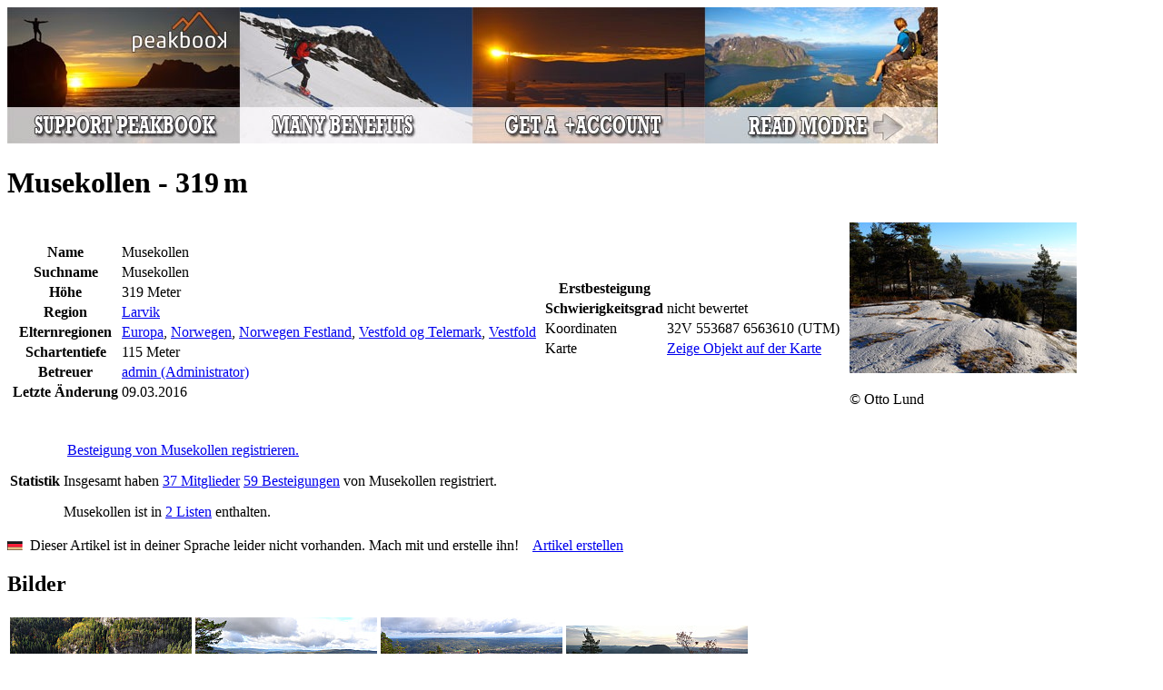

--- FILE ---
content_type: text/html; charset=utf-8
request_url: https://peakbook.org/de/peakbook-element/10668/de/Musekollen.html
body_size: 7088
content:
   <!DOCTYPE html PUBLIC "-//W3C//DTD XHTML 1.0 Strict//EN"
        "http://www.w3.org/TR/xhtml1/DTD/xhtml1-strict.dtd">
<html xmlns="http://www.w3.org/1999/xhtml">
<head>
    <base href="https://peakbook.org/"/>
    <link rel="alternate" href="android-app://org.peakbook.app/https/peakbook.org/peakbook-element/.*"/>
        <meta name="description" lang="de" content="Musekollen (319 m): Gipfel in Larvik - Infos, Bilder und Tourberichte auf peakbook.org"/>
    <meta http-equiv="Content-Type" content="text/html; charset=UTF-8"/>
    <meta http-equiv="content-language" content="de"/>
    <meta name="viewport" content="width=device-width"/>
    <meta name="author" content="Peakbook"/>
            <meta name="robots" content="index,follow"/>
        <meta http-equiv="imagetoolbar" content="no"/>
            <link rel="canonical" href="https://peakbook.org/de/peakbook-element/10668/de/Musekollen.html"/>
        <title>Musekollen (319 m) &bull; Peakbook</title>
            <!--[if lte IE 8]>
    <link rel="stylesheet" href="https://peakbook.org/misc/css/iecss.css" type="text/css"/>
    <script type="text/javascript" src="misc/js/ie8compat.js"></script>
    <![endif]-->
        <link rel="shortcut icon" type="image/x-icon" href="https://peakbook.org/favicon.ico"/>
                <link rel="stylesheet" href="https://peakbook.org/./misc/css/wikicode.css?version=1171" type="text/css"/>
            <link rel="stylesheet" href="https://peakbook.org/./misc/css/main.css?version=1171" type="text/css"/>
            <link rel="stylesheet" href="https://peakbook.org/misc/js/floatbox/floatbox.css?version=1171" type="text/css"/>
            <link rel="stylesheet" href="https://peakbook.org/./misc/css/pbe.css?version=1171" type="text/css"/>
            <link rel="stylesheet" href="https://peakbook.org/./misc/css/comments.css?version=1171" type="text/css"/>
                    <script src="https://peakbook.org/misc/js/prototype.js?version=1171" type="text/javascript"></script>
            <script src="https://peakbook.org/misc/js/scriptaculous/src/scriptaculous.js?load=builder,effects,dragdrop,controls,slider&amp;version=1171" type="text/javascript"></script>
            <script src="https://peakbook.org/misc/js/commonFunctions.js?version=1171" type="text/javascript"></script>
            <script src="https://peakbook.org/misc/js/class.cookieJar.js?version=1171" type="text/javascript"></script>
            <script src="https://peakbook.org/misc/js/popup.js?version=1171" type="text/javascript"></script>
            <script src="https://peakbook.org/misc/js/class.popup.js?version=1171" type="text/javascript"></script>
            <script src="https://peakbook.org/misc/js/class.menu.js?version=1171" type="text/javascript"></script>
            <script src="https://peakbook.org/misc/js/livepipe/livepipe.js?version=1171" type="text/javascript"></script>
            <script src="https://peakbook.org/misc/js/livepipe/scrollbar.js?version=1171" type="text/javascript"></script>
            <script src="https://peakbook.org/misc/js/class.autocompleter.js?version=1171" type="text/javascript"></script>
            <script src="https://peakbook.org/misc/js/floatbox/floatbox.js?version=1171" type="text/javascript"></script>
            <script src="https://peakbook.org/misc/js/class.languageSelector.js?version=1171" type="text/javascript"></script>
        <script type="text/javascript">fbPageOptions = {language: "de"}</script>
    <!--[if lte IE 7]>
    <script type="text/javascript">
        var eolIntro = 'Du benutzt eine alte Version des Internet Explorers.';
        var eolText = 'Beachte, dass diese Webseite und viele andere mit diesem alten Browser nicht korrekt dargestellt werden können. Auch gibt es Sicherheitsrisiken durch die Benutzung dieser Version. Bitte ersetze deinen Browser um Webseiten besser und sicherer betrachten zu können. Unterhalb findest du eine Auswahl von aktuellen Browsern.';
        var chkText = 'Nicht wieder anzeigen (benötigt ein permanentes Cookie)';
        fb.executeJS('./misc/js/floatbox/modules/ie6eol.js?force=true');
    </script>
    <![endif]-->
</head>
<body><script type="text/javascript">
//<![CDATA[
var _dim = document.viewport.getDimensions();
fbClassOptions = {mapsize:{width:Math.min(1024,_dim.width),height:Math.min(800,_dim.height),caption2Pos:'bl',caption2:'<a class="upgrade" href="article/upgrade.html">Größere Karte gewünscht? Klick hier für mehr Infos.<\/a>'}};
//]]>
</script>
<div id="page">
    <div id="content">
        <div class="ad banner intern"><a href="/article/upgrade.html" title="Become GSM" data-track-content data-content-target data-content-name="GSM general" data-content-piece="Banner - gsm.jpg"><img src="language/de/gfx/banner/gsm.jpg" alt="" /></a></div>
        




<div id="pbe">
   <h1>   Musekollen&nbsp;-&nbsp;319<span style="margin-left:0.167em">m</span>
             <span id="symbolFollowerStatus">
   <a href="javascript:void(0)"  onclick="requestAjaxReplace('/de/index.php?module=ajax.follow&id=10668&action=followPBE', 'symbolFollowerStatus')">
      <img src="./misc/follower_general_big_00.png" width="20" height="20" alt="" title="Du folgst diesem Peakbookelement nicht"/>
   </a>
</span></h1>
   <div class="box" id="pbeInfoBox">
      <table id="infobox">
         <tr>
            <td class="dataColumn" rowspan="2">
               <table>
   <tr>
      <th>Name</th>
      <td class="dataCol">Musekollen</td>
   </tr>
   <tr>
      <th>Suchname</th>
      <td>Musekollen</td>
   </tr>
   <tr>
      <th>Höhe</th>
      <td>319&nbsp;Meter</td>
   </tr>
   <tr>
      <th>Region</th>
      <td><a href="/de/index.php?module=index.geography&amp;id=178" title="Larvik">Larvik</a></td>
   </tr>
   <tr>
      <th>Elternregionen</th>
      <td><a href="/de/index.php?module=index.geography&amp;id=1" title="Europa">Europa</a>, <a href="/de/index.php?module=index.geography&amp;id=2" title="Norwegen">Norwegen</a>, <a href="/de/index.php?module=index.geography&amp;id=1156" title="Norwegen Festland">Norwegen Festland</a>, <a href="/de/index.php?module=index.geography&amp;id=2516" title="Vestfold og Telemark">Vestfold og Telemark</a>, <a href="/de/index.php?module=index.geography&amp;id=76" title="Vestfold">Vestfold</a></td>
   </tr>
   <tr>
      <th>Schartentiefe</th>
      <td>115&nbsp;Meter</td>
   </tr>
   <tr>
      <th>Betreuer</th>
      <td><a href="admin">admin (Administrator)</a></td>
   </tr>
   <tr>
      <th>Letzte Änderung</th>
      <td>09.03.2016</td>
   </tr>
</table>

            </td>
            <td class="dataColumn">
               <table>
   <tr>
      <th>Erstbesteigung</th>
      <td></td>
   </tr>
   <tr>
      <th>Schwierigkeitsgrad</th>
      <td>nicht bewertet</td>
   </tr>
   <tr>
      <td class="valignMiddle bold nowrap">Koordinaten</td>
      <td class="valignMiddle nowrap">
         <span class="valignMiddle">32V&nbsp;553687&nbsp;6563610&nbsp;(UTM)</span>
            <a href="/de/index.php?module=export.gpx&amp;action=pbe&amp;id=10668" title="GPX" class="valignMiddle" rel="nofollow"><img src="./misc/GPSunit.gif" width="9" height="19" alt="" class="valignMiddle" /></a>
         </td>
   </tr>
      <tr>
      <td class="valignMiddle bold nowrap">Karte</td>
      <td class="valignMiddle">
         <a href="/de/index.php?module=popup.map&amp;action=pbemap&amp;id=10668" title="Karte" class="floatbox mapsize map valignMiddle">Zeige Objekt auf der Karte</a>
         <a href="/de/index.php?module=popup.map&amp;action=pbemap&amp;id=10668" title="Karte" class="floatbox mapsize map valignMiddle"><img src="./misc/choosePeaks.png" width="14" height="18" alt="" class="valignMiddle" /></a>
      </td>
   </tr>
   </table>

            </td>
            <td id="illustration" rowspan="2">
                                 <a href="gfx/pbes/32/60/32609807394d8cca2b23a6d9a75ccedd/1.jpg" rev="caption: `Musekollen` caption2: `&copy;&nbsp;Otto Lund`" class="floatbox">
                  <img src="gfx/pbes/32/60/32609807394d8cca2b23a6d9a75ccedd/3.jpg" alt="Musekollen" width="" height="" />
                  </a>
                                    <p class="photographer">&copy;&nbsp;Otto Lund</p>
                                             </td>
         </tr>
         <tr>
            <td id="edit">
                                    </td>
         </tr>
      </table>
   </div>
      <div id="description" class="wikicode">
      
      
      

                  <div id="wikiInfoBox" class="wikiInfoBox box">
         <table>
                                                         <tr>
   <th>Statistik</th>
   <td>
         <p>
         <a href="/de/index.php?module=index.enterTour&amp;id=10668" title="Neue Tour"><img src="./misc/summicon-mini-mini.png" width="15" height="13" alt="" /></a>
         <a href="/de/index.php?module=index.enterTour&amp;id=10668" title="Neue Tour">Besteigung von Musekollen registrieren.</a>
      </p>
   
      <p>
                     Insgesamt haben <a href="javascript:void(0);" onclick="popupPBEstatistics(event, 'users', 10668)">37 Mitglieder</a> <a href="javascript:void(0);" onclick="popupPBEstatistics(event, 'ascents', 10668)">59 Besteigungen</a> von Musekollen registriert.
         </p>

                  <p>
         Musekollen ist in <a href="javascript:void(0);" onclick="popupPBEstatistics(event, 'lists', 10668)">2 Listen</a> enthalten.
      </p>
      </td>
</tr>

                  </table>
      </div>
            <div class="box wikiInfoBox languageNotAvailable">
         <img src="language/de/flag-small.gif" width="17" height="10" alt="de" />&nbsp;&nbsp;Dieser Artikel ist in deiner Sprache leider nicht vorhanden. Mach mit und erstelle ihn!&nbsp;&nbsp;&nbsp;&nbsp;<a href="/de/index.php?module=index.pbe&amp;id=10668&amp;action=wikiCreate&amp;wikiLang=de" rel="nofollow">Artikel erstellen</a>
      </div>
         <div class="wikiArticle">
         
                          <h2 id="toc_additionalImages">Bilder</h2>
   <div class="gallery">
      <table>
                  <tr>
                        <td class="box">
               <a href="https://images2.peakbook.org/images/512/otto_20221007_633fc28e0991a.jpg?p=xtralarge" class="floatbox" rev="caption2:#caption2_707881 group:allImagesPBE"><img src="https://images2.peakbook.org/images/512/otto_20221007_633fc28e0991a.jpg?p=small" alt="" width="" height="" /></a><div id="caption2_707881" style="display: none">&copy;&nbsp;Otto Lund </div>            </td>
                        <td class="box">
               <a href="https://images2.peakbook.org/images/512/otto_20221007_633fc28c16dcd.jpg?p=xtralarge" class="floatbox" rev="caption2:#caption2_707880 group:allImagesPBE"><img src="https://images2.peakbook.org/images/512/otto_20221007_633fc28c16dcd.jpg?p=small" alt="" width="" height="" /></a><div id="caption2_707880" style="display: none">&copy;&nbsp;Otto Lund </div>            </td>
                        <td class="box">
               <a href="https://images2.peakbook.org/images/512/otto_20221007_633fc289ad549.jpg?p=xtralarge" class="floatbox" rev="caption2:#caption2_707879 group:allImagesPBE"><img src="https://images2.peakbook.org/images/512/otto_20221007_633fc289ad549.jpg?p=small" alt="" width="" height="" /></a><div id="caption2_707879" style="display: none">&copy;&nbsp;Otto Lund </div>            </td>
                        <td class="box">
               <a href="https://images1.peakbook.org/images/576/Olepetter_20161102_581a06a51466b.jpg?p=xtralarge" class="floatbox" rev="caption2:#caption2_159644 group:allImagesPBE"><img src="https://images1.peakbook.org/images/576/Olepetter_20161102_581a06a51466b.jpg?p=small" alt="" width="" height="" /></a><div id="caption2_159644" style="display: none">&copy;&nbsp;Ole-Petter Andersen </div>            </td>
                     </tr>
                  <tr>
                        <td class="box">
               <a href="https://images1.peakbook.org/images/576/Olepetter_20161102_581a0585b3f1d.jpg?p=xtralarge" class="floatbox" rev="caption2:#caption2_159643 group:allImagesPBE"><img src="https://images1.peakbook.org/images/576/Olepetter_20161102_581a0585b3f1d.jpg?p=small" alt="" width="" height="" /></a><div id="caption2_159643" style="display: none">&copy;&nbsp;Ole-Petter Andersen </div>            </td>
                        <td class="box">
               <a href="https://images1.peakbook.org/images/46/Snilen_20160621_57697947ec4eb.jpg?p=xtralarge" class="floatbox" rev="caption2:#caption2_132368 group:allImagesPBE"><img src="https://images1.peakbook.org/images/46/Snilen_20160621_57697947ec4eb.jpg?p=small" alt="" width="" height="" /></a><div id="caption2_132368" style="display: none">&copy;&nbsp;Lars Holme </div>            </td>
                        <td class="box">
               <a href="https://images1.peakbook.org/images/4878/Slemmegutten_20151123_5652fc3668e2e.jpg?p=xtralarge" class="floatbox" rev="caption2:#caption2_107818 group:allImagesPBE"><img src="https://images1.peakbook.org/images/4878/Slemmegutten_20151123_5652fc3668e2e.jpg?p=small" alt="" width="" height="" /></a><div id="caption2_107818" style="display: none">&copy;&nbsp;Tor Robert Prøven </div>            </td>
                        <td class="box">
               <a href="https://images1.peakbook.org/images/512/otto_l1077231.jpg?p=xtralarge" class="floatbox" rev="caption2:#caption2_69059 group:allImagesPBE"><img src="https://images1.peakbook.org/images/512/otto_l1077231.jpg?p=small" alt="" width="" height="" /></a><div id="caption2_69059" style="display: none">&copy;&nbsp;Otto Lund </div>            </td>
                     </tr>
               </table>
   </div>
   <div id="showAllImages"><a href="javascript:popupPBEimages()">Zeige alle verknüpften Bilder</a></div>
   <div id="popup_pbeImages" class="popupContainer" style="display: none">
      <a href="javascript:void(0);" title="schließen" class="popup_closebox floatRight"><img src="./misc/cross.gif" width="17" height="16" alt="schließen" /></a>
      <div id="popup_pbeImagesContent"></div>
   </div>
   <script type="text/javascript">
   //<![CDATA[
      var popup_pbeImages = new FTpopup('popup_pbeImages', null, {position: 'center', modal: true, trigger: 'click'});

      function popupPBEimages(evt, mode)
      {
         new Ajax.Updater('popup_pbeImagesContent', '/de/index.php?module=ajax.pbeImages&id=10668&item=1',
                              {method: 'get',
                               evalScripts: true,
                               onComplete: function(response)
                               {
                                  popup_pbeImages.show(evt);
                               }
                              });
      }
   //]]>
   </script>
   
                          <h2 id="toc_tours">Tourberichte</h2>
   <ul id="tourList" class="tours">
               <li><ul class="tagging"><li><img src="language/no/flag-small.gif" width="17" height="10" alt="no" /></li><li><img src="./misc/1x1.gif" width="14" height="14" alt="" /></li><li><img src="./misc/image.png" width="14" height="12" alt="" /></li><li><img src="./misc/1x1.gif" width="14" height="14" alt="" /></li><li><img src="./misc/globus.png" width="14" height="14" alt="" /></li></ul>&nbsp;10.03.2025&nbsp;-&nbsp;<a href="tour/574447/Musekollen+i+Larvik.html" title="Musekollen i Larvik">Musekollen i Larvik</a>,&nbsp;geschrieben von <a href="%C3%98yvindBergkvam" title="ØyvindBergkvam">ØyvindBergkvam</a></li>
         <li><ul class="tagging"><li><img src="language/no/flag-small.gif" width="17" height="10" alt="no" /></li><li><img src="./misc/1x1.gif" width="14" height="14" alt="" /></li><li><img src="./misc/1x1.gif" width="14" height="14" alt="" /></li><li><img src="./misc/1x1.gif" width="14" height="14" alt="" /></li><li><img src="./misc/globus.png" width="14" height="14" alt="" /></li></ul>&nbsp;13.03.2022&nbsp;-&nbsp;<a href="tour/451703/Barlind%C3%A5sen+og+Musekollen.html" title="Barlindåsen og Musekollen">Barlindåsen og Musekollen</a>,&nbsp;geschrieben von <a href="Slemmegutten" title="Slemmegutten">Slemmegutten</a></li>
         <li><ul class="tagging"><li><img src="language/no/flag-small.gif" width="17" height="10" alt="no" /></li><li><img src="./misc/1x1.gif" width="14" height="14" alt="" /></li><li><img src="./misc/1x1.gif" width="14" height="14" alt="" /></li><li><img src="./misc/1x1.gif" width="14" height="14" alt="" /></li><li><img src="./misc/globus.png" width="14" height="14" alt="" /></li></ul>&nbsp;15.08.2021&nbsp;-&nbsp;<a href="tour/430079/Musekollen+opp+fra+S%C3%98+og+Jordst%C3%B8yp+failed.html" title="Musekollen opp fra SØ og Jordstøyp failed">Musekollen opp fra SØ og Jordstøyp failed</a>,&nbsp;geschrieben von <a href="RolFoto" title="RolFoto">RolFoto</a></li>
         <li><ul class="tagging"><li><img src="language/no/flag-small.gif" width="17" height="10" alt="no" /></li><li><img src="./misc/1x1.gif" width="14" height="14" alt="" /></li><li><img src="./misc/1x1.gif" width="14" height="14" alt="" /></li><li><img src="./misc/1x1.gif" width="14" height="14" alt="" /></li><li><img src="./misc/globus.png" width="14" height="14" alt="" /></li></ul>&nbsp;03.12.2017&nbsp;-&nbsp;<a href="tour/243133/Musekollen.html" title="Musekollen">Musekollen</a>,&nbsp;geschrieben von <a href="Englepus" title="Englepus">Englepus</a></li>
         <li><ul class="tagging"><li><img src="language/no/flag-small.gif" width="17" height="10" alt="no" /></li><li><img src="./misc/1x1.gif" width="14" height="14" alt="" /></li><li><img src="./misc/1x1.gif" width="14" height="14" alt="" /></li><li><img src="./misc/1x1.gif" width="14" height="14" alt="" /></li><li><img src="./misc/1x1.gif" width="14" height="14" alt="" /></li></ul>&nbsp;14.11.2017&nbsp;-&nbsp;<a href="tour/242017/L%C3%A5gendalen.html" title="Lågendalen">Lågendalen</a>,&nbsp;geschrieben von <a href="D%C3%B8l" title="Døl">Døl</a></li>
         <li><ul class="tagging"><li><img src="language/no/flag-small.gif" width="17" height="10" alt="no" /></li><li><img src="./misc/1x1.gif" width="14" height="14" alt="" /></li><li><img src="./misc/image.png" width="14" height="12" alt="" /></li><li><img src="./misc/1x1.gif" width="14" height="14" alt="" /></li><li><img src="./misc/1x1.gif" width="14" height="14" alt="" /></li></ul>&nbsp;17.04.2017&nbsp;-&nbsp;<a href="tour/206521/Musekollen+og+R%C3%B8ds%C3%A5sen.html" title="Musekollen og Rødsåsen">Musekollen og Rødsåsen</a>,&nbsp;geschrieben von <a href="LivogKristen" title="LivogKristen">LivogKristen</a></li>
         <li><ul class="tagging"><li><img src="language/no/flag-small.gif" width="17" height="10" alt="no" /></li><li><img src="./misc/1x1.gif" width="14" height="14" alt="" /></li><li><img src="./misc/image.png" width="14" height="12" alt="" /></li><li><img src="./misc/1x1.gif" width="14" height="14" alt="" /></li><li><img src="./misc/globus.png" width="14" height="14" alt="" /></li></ul>&nbsp;31.10.2016&nbsp;-&nbsp;<a href="tour/191405/Musekollen+i+Larvik.html" title="Musekollen i Larvik">Musekollen i Larvik</a>,&nbsp;geschrieben von <a href="Olepetter" title="Olepetter">Olepetter</a></li>
         <li><ul class="tagging"><li><img src="language/no/flag-small.gif" width="17" height="10" alt="no" /></li><li><img src="./misc/1x1.gif" width="14" height="14" alt="" /></li><li><img src="./misc/image.png" width="14" height="12" alt="" /></li><li><img src="./misc/1x1.gif" width="14" height="14" alt="" /></li><li><img src="./misc/globus.png" width="14" height="14" alt="" /></li></ul>&nbsp;21.06.2016&nbsp;-&nbsp;<a href="tour/169710/Seks+topper+og+et+bad.html" title="Seks topper og et bad">Seks topper og et bad</a>,&nbsp;geschrieben von <a href="Snilen" title="Snilen">Snilen</a></li>
         <li><ul class="tagging"><li><img src="language/no/flag-small.gif" width="17" height="10" alt="no" /></li><li><img src="./misc/1x1.gif" width="14" height="14" alt="" /></li><li><img src="./misc/1x1.gif" width="14" height="14" alt="" /></li><li><img src="./misc/1x1.gif" width="14" height="14" alt="" /></li><li><img src="./misc/globus.png" width="14" height="14" alt="" /></li></ul>&nbsp;24.03.2016&nbsp;-&nbsp;<a href="tour/157732/Musekollen+den+lange+veien.html" title="Musekollen den lange veien">Musekollen den lange veien</a>,&nbsp;geschrieben von <a href="RolFoto" title="RolFoto">RolFoto</a></li>
         <li><ul class="tagging"><li><img src="language/no/flag-small.gif" width="17" height="10" alt="no" /></li><li><img src="./misc/1x1.gif" width="14" height="14" alt="" /></li><li><img src="./misc/image.png" width="14" height="12" alt="" /></li><li><img src="./misc/1x1.gif" width="14" height="14" alt="" /></li><li><img src="./misc/globus.png" width="14" height="14" alt="" /></li></ul>&nbsp;24.10.2015&nbsp;-&nbsp;<a href="tour/147631/Musekollen+og+R%C3%B8ysa.html" title="Musekollen og Røysa">Musekollen og Røysa</a>,&nbsp;geschrieben von <a href="Slemmegutten" title="Slemmegutten">Slemmegutten</a></li>
      </ul>
      <div id="showMoreTours"><a href="javascript:void(0)" onclick="showMoreTours()">Zeige mehr</a></div>
      <script type="text/javascript">
      //<![CDATA[
      function onChangeTourPriority(element, id)
      {
         var url = '/de/index.php?module=ajax.setTourPriority&action=tourPriority&id=$id&pbeID=10668&priority=$priority';
         var _url = url.replace(/\$id/, id).replace(/\$priority/, $F(element) );
         new Ajax.Request(_url, {onSuccess: function(transport){element.value = parseInt(transport.responseText);} } );
      }

      function showMoreTours()
      {
         var _url = '/de/index.php?module=ajax.PBEtourList&id=10668&start=$start';
         new Ajax.Updater('tourList', _url.replace(/\$start/, $('tourList').childElements().length), {insertion: 'bottom', onComplete: function(){if ($('tourList').childElements().length >= 11) $('showMoreTours').hide() } });
      }
         //]]>
   </script>
   
               </div>
   </div>
</div>
<div id="popup_pbeStatistics" class="popupContainer" style="display: none">
   <a href="javascript:void(0);" title="schließen" class="popup_closebox floatRight"><img src="./misc/cross.gif" width="17" height="16" alt="schließen" /></a>
   <div id="popup_pbeStatisticsContent"></div>
</div>
<script type="text/javascript">
   //<![CDATA[
   var popup_pbeStatistics = new FTpopup('popup_pbeStatistics', null, {position: 'center', modal: true, trigger: 'click'});
   function popupPBEstatistics(evt, mode, id)
   {
      var _url = '/de/index.php?module=ajax.pbeStatistics&id=$id&mode=$mode&open=1';
      _url = _url.replace(/\$mode/, mode);
      _url = _url.replace(/\$id/, id);
      new Ajax.Updater('popup_pbeStatisticsContent', _url,
                           {method: 'get',
                            evalScripts: true,
                            onComplete: function(response)
                            {
                               popup_pbeStatistics.show(evt);
                            }
                           });
   }
   //]]>
</script>
        <div class="clear"></div>
        <div class="ad board intern"><a href="/article/upgrade.html" title="Unlimited images" data-track-content data-content-target data-content-name="GSM images" data-content-piece="Board - gsm-images.jpg"><img src="language/de/gfx/board/gsm-images.jpg" alt="" /></a></div>
    </div>
    <div id="header">
        <div id="image">
            <img src="./misc/header_bg2.jpg" width="1050" height="184" alt="Peakbook"/>
                        <a href="shop.html" width="111" height="145" class="shopping">
                <img src="./misc/header-shopping.png" alt="Peakbook-Shop"/>
            </a>
            <a href="https://peakbook.org/de/" class="logo">
               <img src="./misc/logo_small.png" width="230" height="100" alt="Peakbook" />
            </a>
                        
        </div>
        <ul id="menuSmall">
            <li><a href="javascript:popupLogin();">Anmelden</a></li>
                            <li><a href="javascript:void(0)" onclick="$('languageSelector').popup.toggle()" id="languageSelectorOpener">Sprache</a></li>
	                <li><a href="faq.html">Hilfe</a></li>
            <li><a href="contact.html">Impressum</a></li>
        </ul>
        <div id="menubar">
            <ul id="menu">
                <li class="firstLevel" onclick="location.href='https://peakbook.org/de/'"><a href="https://peakbook.org/de/">Home</a></li>
                <li class="firstLevel selected">
                    <a href="javascript:void(0)">Hauptmenü</a>
                    <ul class="secondLevel">
                        <li class="secondLevel"><a href="/de/index.php?module=index.search">Erweiterte Suche</a></li>
                        <li onclick="fb.start('/de/index.php?module=popup.map', {className: 'mapsize map'});">Karte</li>
                        <li class="secondLevel"><a href="/de/index.php?module=index.lists.lists">Listen</a></li>
                        <li class="secondLevel"><a href="users.html">Benutzer</a></li>
                        <li class="secondLevel"><a href="peakbook-elements.html">Peakbookelemente</a></li>
                        <li class="secondLevel"><a href="/de/index.php?module=index.geography">Geografie</a></li>
                        <li class="secondLevel"><a href="rankings.html">Ranglisten &amp; Übersichten</a></li>
                        <li class="secondLevel"><a href="shop.html" class="new">Shop<span class="label">Neu</span></a></li>
                        <li class="secondLevel"><a href="article/team.html">Über uns</a></li>
                    </ul>
                </li>
                            </ul>
            <form id="menuSearch" accept-charset="UTF-8" method="post" action="/de/index.php?module=index.pbes&amp;action=search">
                <div id="searchField">
                    <input type="text" id="filter_word_menu" name="filter[word]"/>
                    <input type="submit" value="&nbsp;"/>
                </div>
            </form>
            <div id="menuSelectorSuggestionsPBEs" class="suggestions scrollbarContainer" style="display:none;"></div>
        </div>
                                            <ul id="languageSelector" class="popupSmall" style="display: none;">
                                    <li>
                        <a href="/no/peakbook-element/10668/de/Musekollen.html"  title="Norwegisch">
                            <img src="language/no/flag.gif" width="27" height="16" alt="Norwegisch"/>
                        </a>
                    </li>
                                    <li>
                        <a href="/en/peakbook-element/10668/de/Musekollen.html"  title="Englisch">
                            <img src="language/en/flag.gif" width="27" height="16" alt="Englisch"/>
                        </a>
                    </li>
                                    <li>
                        <a href="/de/peakbook-element/10668/de/Musekollen.html"  title="Deutsch">
                            <img src="language/de/flag.gif" width="27" height="16" alt="Deutsch"/>
                        </a>
                    </li>
                                    <li>
                        <a href="/se/peakbook-element/10668/de/Musekollen.html"  title="Schwedisch">
                            <img src="language/se/flag.gif" width="27" height="16" alt="Schwedisch"/>
                        </a>
                    </li>
                                    <li>
                        <a href="/cs/peakbook-element/10668/de/Musekollen.html"  title="Tschechisch">
                            <img src="language/cs/flag.gif" width="27" height="16" alt="Tschechisch"/>
                        </a>
                    </li>
                                    <li>
                        <a href="/es/peakbook-element/10668/de/Musekollen.html"  title="Spanisch">
                            <img src="language/es/flag.gif" width="27" height="16" alt="Spanisch"/>
                        </a>
                    </li>
                                    <li>
                        <a href="/fr/peakbook-element/10668/de/Musekollen.html"  title="Französisch">
                            <img src="language/fr/flag.gif" width="27" height="16" alt="Französisch"/>
                        </a>
                    </li>
                                    <li>
                        <a href="/it/peakbook-element/10668/de/Musekollen.html"  title="Italienisch">
                            <img src="language/it/flag.gif" width="27" height="16" alt="Italienisch"/>
                        </a>
                    </li>
                                    <li>
                        <a href="/pl/peakbook-element/10668/de/Musekollen.html"  title="Polnisch">
                            <img src="language/pl/flag.gif" width="27" height="16" alt="Polnisch"/>
                        </a>
                    </li>
                            </ul>
                <script type="text/javascript">
            //<![CDATA[
                        function changeLanguage(val) {
                var url = '/index.php?module=ajax.languageSelector&action=setLang&language=$language';
                new Ajax.Request(url.replace(/\$language/g, val), {
                    method: 'get', onSuccess: function (transport) {
                        window.location.href = '/peakbook-element/10668/de/Musekollen.html'
                    }
                });
            }

            function popupLogin(evt) {
                new Ajax.Updater('popup_loginContent', '/de/index.php?module=ajax.login&noNotice=1',
                    {
                        method: 'get',
                        evalScripts: true,
                        onComplete: function (response) {
                            $('popup_login').popup.show(evt);
                        }
                    });
            }
                        document.observe('dom:loaded', function () {
                new PBMenu('menu', 'menubar');
                new Ajax.Autocompleter.PB('filter_word_menu', $('menuSelectorSuggestionsPBEs'), '/de/index.php?module=ajax.searchSuggestor&categories=peak%7Cgeography%7Caccommodation%7Cgeneral%7Croute',
                    {
                        paramName: 'name',
                        tokens: [],
                        frequency: [0.2],
                        minChars: [3],
                        select: 'suggestor_name',
                        autoSelect: false,
                        selectOnUpdate: false,
                        updateElement: function (elem) {
                            var a = elem.down('a.suggestor_name', 0);
                            if (a) {
                                location.href = a.href;
                            }
                        }
                    });
                                new FTpopup('languageSelector', null, {'trigger': 'click', 'outsideClick': true, 'position': ($('languageSelectorOpener').cumulativeOffset().left - $('header').cumulativeOffset().left + ($('languageSelectorOpener').getWidth() - $('languageSelector').getWidth()) / 2) + ',30'});
                new FTpopup('popup_login', null, {position: 'center', modal: true, trigger: 'click'});
                            });
            //]]>
        </script>
        <div id="popup_login" class="popupContainer" style="display: none">
            <a href="javascript:void(0);" title="schließen" class="popup_closebox floatRight"><img src="./misc/cross.gif" width="17" height="16" alt="schließen"/></a>
            <div id="popup_loginContent"></div>
        </div>
    </div>
</div>
    <div id="footer">
        <div class="addthis_sharing_toolbox floatLeft socialMedia"></div><script type="text/javascript">var addthis_config = {"data_track_clickback": true, "ui_language": 'de'};</script><script type="text/javascript">var addthis_share = {"url": "https://peakbook.org/de/peakbook-element/10668/de/Musekollen.html"}</script><script type="text/javascript" src="//s7.addthis.com/js/300/addthis_widget.js#pubid=peakbook" async="async"></script><div class="floatRight links"><a href="privacynotice.html">Datenschutzerklärung</a>&nbsp;|&nbsp;<a href="javascript:void(0)" onclick="popupWindow(600, 600, 10, 10, 'terms', '/de/index.php?module=popup.terms', true);return false;">Nutzungsbedingungen</a><br><a href="faq.html">Hilfe</a>&nbsp;|&nbsp;<a href="contact.html">Impressum</a></div><div class="copyright">&copy; 2009-2026 <a href="https://peakbook.org">peakbook.org</a>&nbsp;|&nbsp;3279 Aufrufe seit 25.04.2013</div>
    </div>
<div id="globalMessagePopup" class="popupContainer" style="display: none;">
    <div class="floatRight">
        <a href="javascript:void(0);" title="schließen" class="popup_closebox"><img src="./misc/cross.gif" width="17" height="16" alt="schließen"/></a>
    </div>
    <div id="globalMessageContent"></div>
</div>
<!-- Piwik -->
    <!-- Matomo -->
    <script type="text/javascript">
        var _paq = window._paq || [];
        /* tracker methods like "setCustomDimension" should be called before "trackPageView" */
        _paq.push(['trackPageView']);
        _paq.push(['enableLinkTracking']);
        (function() {
            var u="//piwik.peakbook.org/";
            _paq.push(['setTrackerUrl', u+'matomo.php']);
            _paq.push(['setSiteId', '1']);
            var d=document, g=d.createElement('script'), s=d.getElementsByTagName('script')[0];
            g.type='text/javascript'; g.async=true; g.defer=true; g.src=u+'matomo.js'; s.parentNode.insertBefore(g,s);
        })();
    </script>
    <!-- End Matomo Code -->
<!-- End Piwik Code -->
</body>
</html>